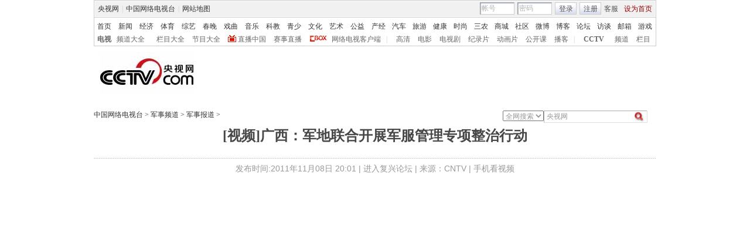

--- FILE ---
content_type: application/javascript
request_url: http://js.player.cntv.cn/creator/military_bg_ad.js
body_size: 3538
content:
var version = '0.171.5.8.9.6.3.5';
var adversion =     'ad0.171.5.8.4.5.4';
var playerW = 640;
var playerH = 480;
var bgAdW = 960;
var bgAdH = 480;
var html5PlayerWidth ;
var html5PlayerHeight ;

function isIPad() {
        return /(iphone|ipad)/i.test(navigator.userAgent)|| /(Android)/i.test(navigator.userAgent);
} 
function IsMaxthon()
{
    try{
         window.external.max_invoke("GetHotKey");
         return true;
     }catch(ex){
        return false;
     }
}

var clientInfo={os:null,browser:null,broserVersion:null,osVersion:null};
(function() {
	
	var BrowserDetect = {
		init: function () {
			this.browser = this.searchString(this.dataBrowser) || "An unknown browser";
			this.version = this.searchVersion(navigator.userAgent)
				|| this.searchVersion(navigator.appVersion)
				|| "an unknown version";
			this.OS = this.searchString(this.dataOS) || "an unknown OS";
		},
		searchString: function (data) {
			for (var i=0;i<data.length;i++)	{
				var dataString = data[i].string;
				var dataProp = data[i].prop;
				this.versionSearchString = data[i].versionSearch || data[i].identity;
				if (dataString) {
					if (dataString.indexOf(data[i].subString) != -1)
						return data[i].identity;
				}
				else if (dataProp)
					return data[i].identity;
			}
		},
		searchVersion: function (dataString) {
			var index = dataString.indexOf(this.versionSearchString);
			if (index == -1) return;
			return parseFloat(dataString.substring(index+this.versionSearchString.length+1));
		},
		dataBrowser: [
			{
				string: navigator.userAgent,
				subString: "Chrome",
				identity: "Chrome"
			},
			{ 	string: navigator.userAgent,
				subString: "OmniWeb",
				versionSearch: "OmniWeb/",
				identity: "OmniWeb"
			},
			{
				string: navigator.vendor,
				subString: "Apple",
				identity: "Safari",
				versionSearch: "Version"
			},
			{
				prop: window.opera,
				identity: "Opera"
			},
			{
				string: navigator.vendor,
				subString: "iCab",
				identity: "iCab"
			},
			{
				string: navigator.vendor,
				subString: "KDE",
				identity: "Konqueror"
			},
			{
				string: navigator.userAgent,
				subString: "Firefox",
				identity: "Firefox"
			},
			{
				string: navigator.vendor,
				subString: "Camino",
				identity: "Camino"
			},
			{		// for newer Netscapes (6+)
				string: navigator.userAgent,
				subString: "Netscape",
				identity: "Netscape"
			},
			{
				string: navigator.userAgent,
				subString: "MSIE",
				identity: "Explorer",
				versionSearch: "MSIE"
			},
			{
				string: navigator.userAgent,
				subString: "Gecko",
				identity: "Mozilla",
				versionSearch: "rv"
			},
			{ 		// for older Netscapes (4-)
				string: navigator.userAgent,
				subString: "Mozilla",
				identity: "Netscape",
				versionSearch: "Mozilla"
			}
		],
		dataOS : [
			{
				string: navigator.platform,
				subString: "Win",
				identity: "Windows"
			},
			{
				string: navigator.platform,
				subString: "Mac",
				identity: "Mac"
			},
			{
				string: navigator.userAgent,
				subString: "iPhone",
				identity: "iPhone/iPod"
		    },
		    {
				string: navigator.userAgent,
				subString: "iPad",
				identity: "iPad"
		    },
			{
				string: navigator.platform,
				subString: "Linux",
				identity: "Linux"
			}
		]
	};
	BrowserDetect.init();
  clientInfo.os = BrowserDetect.OS;
	clientInfo.browser = BrowserDetect.browser;
	clientInfo.broserVersion  = BrowserDetect.version;	
})();


function createPlayer(playerId,w,h)
{
	html5PlayerWidth = playerW;
	html5PlayerHeight = playerH;
	var fo ;
	if(IsMaxthon())
	{
		fo = new SWFObject("http://player.cntv.cn/standard/cntvplayer201311301256.swf?v="+version+"&a="+Math.random(), playerId, playerW, playerH, "10.0.0.0", "#000000");
	}else
	{
		fo = new SWFObject("http://player.cntv.cn/standard/cntvplayer201311301256.swf?v="+version, playerId, playerW, playerH, "10.0.0.0", "#000000");
	}
	fo.addVariable("qmServerPath", "http://log.player.cntv.cn/stat.html");
	fo.addVariable("qmFrequency", "1");
	fo.addVariable("wmode", "window");
	fo.addVariable("adplayerPath", "http://player.cntv.cn/adplayer/cntvAdPlayer.swf?v="+adversion);
	fo.addVariable("pauseAdplayerPath", "http://player.cntv.cn/adplayer/cntvPauseAdPlayer.swf?v="+adversion);
	fo.addVariable("cornerAdplayerPath", "http://player.cntv.cn/adplayer/cntvCornerADPlayer.swf?v="+adversion);
	//fo.addVariable("curtainAdPlayerPath", "http://player.cntv.cn/adplayer/cntvCurtainAdPlayer.swf?v="+adversion);
	
	fo.addVariable("NoDataSwfPath", "http://player.cntv.cn/widgets/NoDataVideoPanel.swf");
  fo.addVariable("RelativeSwfPath", "http://player.cntv.cn/widgets/RelativeVideoPanel.swf");
	
	///fo.addVariable("isShowSmallWindow", "true");
  if(typeof(ad_Wenzi)!="undefined")
  {
    fo.addVariable("adText", ad_Wenzi);
  }
  if(typeof(ad_Banner)!="undefined")
  {
    fo.addVariable("adBanner", ad_Banner);
  }
  if(typeof(ad_Calls)!="undefined")
  {
  	  fo.addVariable("adCalls",ad_Calls);
  }
  fo.addVariable("usrOs", clientInfo.os);
	fo.addVariable("usrBroswer", clientInfo.browser+":"+clientInfo.broserVersion);
	fo.addVariable("screenInfo",window.screen.width+"*"+window.screen.height);
  fo.addVariable("platform",navigator.platform);
  fo.addVariable("isTianRun","true");
  
  fo.addVariable("widgetsSwfPath", "http://player.cntv.cn/widgets/wg/WidgetButton.swf");
	fo.addVariable("widgetsXmlPath", "http://js.player.cntv.cn/xml/widgetsPlugXml/chinese.xml");
	
	fo.addVariable("tai", "military");
	fo.addVariable("referrer", document.referrer);
	fo.addVariable("dynamicDataPath", "http://vdn.apps.cntv.cn/api/getHttpVideoInfo.do");
	fo.addVariable("isUseDynamicData", "true");
	fo.addVariable("dynamicFrequency", "1.0");
    fo.addVariable("floatLogoTrigger", "false");
	fo.addVariable("isP2pInstall","false");
	fo.addParam("wmode", "window");
	fo.addParam("quality", "high");
	fo.addParam("menu","false");
	fo.addParam("allowFullScreen", "true");fo.addVariable("gulouPath", "http://115.182.34.19/log/getSmallWindowLog.php");
	fo.addParam("allowScriptAccess","always");
	 fo.addVariable("isConviva","true");fo.addVariable("isAkamaiAnility","true");fo.addVariable("useP2pMode","true");
	 fo.addVariable("showRelative","true");fo.addVariable("showGooglePauseAd","false");
	fo.addVariable("relativeListUrl","http://js.player.cntv.cn/xml/relative/Default.xml");
	 fo.addVariable("isShowSmallWindow","true");
	return fo;
}
function writePlayer(fo,divId,bgAdDataPath,rollAdDataPath)
{
	if(isIPad())
	{
		var jsDataUrl = "http://vdn.apps.cntv.cn/api/getIpadVideoInfo.do?pid=" + fo.getVariable("videoCenterId") + "&tai=ipad";
		includeHtml5PlayerJs('http://js.player.cntv.cn/creator/html5player_bg.js',divId,jsDataUrl); 
	}else
	{
		doLayOut(fo,divId,bgAdDataPath,rollAdDataPath);
	}
}
 function includeHtml5PlayerJs(file,divId,jsDataUrl)
{
    var _doc = document.getElementsByTagName('head')[0];
    var js = document.createElement('script');
    js.setAttribute('type', 'text/javascript');
    _doc.appendChild(js);
    js.onload = function () 
    {
     //alert('Firefox2、Firefox3、Safari3.1+、Opera9.6+ support js.onload');
     createHtml5Player(divId,html5PlayerWidth,html5PlayerHeight,jsDataUrl);
    }
    js.onreadystatechange = function ()
    {
      if (js.readyState == 'loaded' || js.readyState == 'complete') 
      {
        alert('IE6、IE7 support js.onreadystatechange');
        createHtml5Player(divId,html5PlayerWidth,html5PlayerHeight,jsDataUrl);
      }
    }
   js.setAttribute('src', file);
   return false;
}
function doLayOut(playerFo,baseDivId,bgAdDataPath,rollAdDataPath)
{
	var baseDiv = document.getElementById(baseDivId);

	var bgDiv = document.createElement("div");
	bgDiv.setAttribute("id","bgAd_div");
	bgDiv.style.width = '960px';
	bgDiv.style.height = '480px';
	baseDiv.appendChild(bgDiv);

	var playerDiv = document.createElement("div");
	playerDiv.setAttribute("id","player_div");
	playerDiv.style.position = "absolute";
	playerDiv.style.width = '640px';
	playerDiv.style.height = '480px';
	playerDiv.style.left = '160px';
	playerDiv.style.top = '0px';
	baseDiv.appendChild(playerDiv);
	playerFo.write("player_div");
	
	var bgfo = new SWFObject("http://player.cntv.cn/adplayer/advBack.swf?v="+adversion,"bgAdPlayer",bgAdW,bgAdH,"10.0.0.0");
	bgfo.addParam("flashvars","xmlPath="+bgAdDataPath);
	bgfo.addParam("wmode", "transparent");
	bgfo.addParam("quality", "high");
	bgfo.addParam("menu","false");
	bgfo.addParam("allowFullScreen", "true");
	bgfo.addParam("allowScriptAccess","always");
	bgfo.write("bgAd_div");

}

--- FILE ---
content_type: application/javascript
request_url: http://p.data.cctv.com/ge.js
body_size: 221
content:
window.goldlog=(window.goldlog||{});goldlog.Etag="scrxIaw61nECARJ0LmaOih5j";goldlog.stag=2;